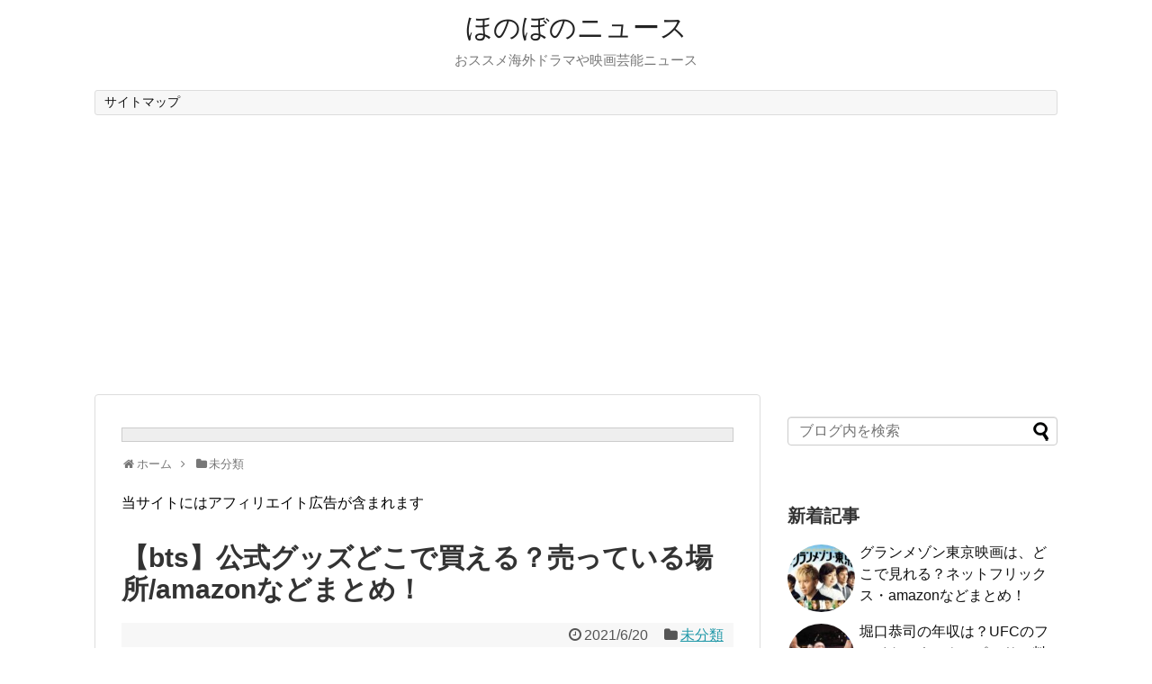

--- FILE ---
content_type: text/html; charset=UTF-8
request_url: https://usakun.com/bts-20110
body_size: 19441
content:
<!DOCTYPE html>
<html lang="ja">
<head>
<meta name="google-site-verification" content="ei05JvEcx7THP6lUJul9GhL_GxmSdQaq6n9DOaPcre8" />
<meta charset="UTF-8">
  <meta name="viewport" content="width=1280, maximum-scale=1, user-scalable=yes">
<link rel="alternate" type="application/rss+xml" title="ほのぼのニュース RSS Feed" href="https://usakun.com/feed" />
<link rel="pingback" href="https://usakun.com/xmlrpc.php" />
<meta name="description" content="大人気の韓国グループ「bts」の公式グッズについて	売っている場所	amazon	東京/新大久保	埼玉	大阪などまとめてみました。       (adsbygoogle = window.adsbygoogle || []).push(.." />
<meta name="keywords" content="bts,公式グッズ,どこで買える,売っている場所,amazon" />
<!-- OGP -->
<meta property="og:type" content="article">
<meta property="og:description" content="大人気の韓国グループ「bts」の公式グッズについて	売っている場所	amazon	東京/新大久保	埼玉	大阪などまとめてみました。       (adsbygoogle = window.adsbygoogle || []).push(..">
<meta property="og:title" content="【bts】公式グッズどこで買える？売っている場所/amazonなどまとめ！">
<meta property="og:url" content="https://usakun.com/bts-20110">
<meta property="og:image" content="https://usakun.com/wp-content/uploads/2021/06/BTS-1.jpg">
<meta property="og:site_name" content="ほのぼのニュース">
<meta property="og:locale" content="ja_JP">
<!-- /OGP -->
<!-- Twitter Card -->
<meta name="twitter:card" content="summary">
<meta name="twitter:description" content="大人気の韓国グループ「bts」の公式グッズについて	売っている場所	amazon	東京/新大久保	埼玉	大阪などまとめてみました。       (adsbygoogle = window.adsbygoogle || []).push(..">
<meta name="twitter:title" content="【bts】公式グッズどこで買える？売っている場所/amazonなどまとめ！">
<meta name="twitter:url" content="https://usakun.com/bts-20110">
<meta name="twitter:image" content="https://usakun.com/wp-content/uploads/2021/06/BTS-1.jpg">
<meta name="twitter:domain" content="usakun.com">
<!-- /Twitter Card -->

<title>【bts】公式グッズどこで買える？売っている場所/amazonなどまとめ！ | ほのぼのニュース</title>
<meta name='robots' content='max-image-preview:large' />

<!-- All in One SEO Pack 2.7.3 by Michael Torbert of Semper Fi Web Design[1750,1794] -->
<link rel="canonical" href="https://usakun.com/bts-20110" />
<!-- /all in one seo pack -->
<link rel='dns-prefetch' href='//s.w.org' />
<link rel="alternate" type="application/rss+xml" title="ほのぼのニュース &raquo; フィード" href="https://usakun.com/feed" />
<script type="text/javascript">
window._wpemojiSettings = {"baseUrl":"https:\/\/s.w.org\/images\/core\/emoji\/13.1.0\/72x72\/","ext":".png","svgUrl":"https:\/\/s.w.org\/images\/core\/emoji\/13.1.0\/svg\/","svgExt":".svg","source":{"concatemoji":"https:\/\/usakun.com\/wp-includes\/js\/wp-emoji-release.min.js?ver=5.9.12"}};
/*! This file is auto-generated */
!function(e,a,t){var n,r,o,i=a.createElement("canvas"),p=i.getContext&&i.getContext("2d");function s(e,t){var a=String.fromCharCode;p.clearRect(0,0,i.width,i.height),p.fillText(a.apply(this,e),0,0);e=i.toDataURL();return p.clearRect(0,0,i.width,i.height),p.fillText(a.apply(this,t),0,0),e===i.toDataURL()}function c(e){var t=a.createElement("script");t.src=e,t.defer=t.type="text/javascript",a.getElementsByTagName("head")[0].appendChild(t)}for(o=Array("flag","emoji"),t.supports={everything:!0,everythingExceptFlag:!0},r=0;r<o.length;r++)t.supports[o[r]]=function(e){if(!p||!p.fillText)return!1;switch(p.textBaseline="top",p.font="600 32px Arial",e){case"flag":return s([127987,65039,8205,9895,65039],[127987,65039,8203,9895,65039])?!1:!s([55356,56826,55356,56819],[55356,56826,8203,55356,56819])&&!s([55356,57332,56128,56423,56128,56418,56128,56421,56128,56430,56128,56423,56128,56447],[55356,57332,8203,56128,56423,8203,56128,56418,8203,56128,56421,8203,56128,56430,8203,56128,56423,8203,56128,56447]);case"emoji":return!s([10084,65039,8205,55357,56613],[10084,65039,8203,55357,56613])}return!1}(o[r]),t.supports.everything=t.supports.everything&&t.supports[o[r]],"flag"!==o[r]&&(t.supports.everythingExceptFlag=t.supports.everythingExceptFlag&&t.supports[o[r]]);t.supports.everythingExceptFlag=t.supports.everythingExceptFlag&&!t.supports.flag,t.DOMReady=!1,t.readyCallback=function(){t.DOMReady=!0},t.supports.everything||(n=function(){t.readyCallback()},a.addEventListener?(a.addEventListener("DOMContentLoaded",n,!1),e.addEventListener("load",n,!1)):(e.attachEvent("onload",n),a.attachEvent("onreadystatechange",function(){"complete"===a.readyState&&t.readyCallback()})),(n=t.source||{}).concatemoji?c(n.concatemoji):n.wpemoji&&n.twemoji&&(c(n.twemoji),c(n.wpemoji)))}(window,document,window._wpemojiSettings);
</script>
<style type="text/css">
img.wp-smiley,
img.emoji {
	display: inline !important;
	border: none !important;
	box-shadow: none !important;
	height: 1em !important;
	width: 1em !important;
	margin: 0 0.07em !important;
	vertical-align: -0.1em !important;
	background: none !important;
	padding: 0 !important;
}
</style>
	<link rel='stylesheet' id='simplicity-style-css'  href='https://usakun.com/wp-content/themes/simplicity2/style.css?ver=5.9.12&#038;fver=20200808104753' type='text/css' media='all' />
<link rel='stylesheet' id='responsive-style-css'  href='https://usakun.com/wp-content/themes/simplicity2/css/responsive-pc.css?ver=5.9.12&#038;fver=20200425073050' type='text/css' media='all' />
<link rel='stylesheet' id='font-awesome-style-css'  href='https://usakun.com/wp-content/themes/simplicity2/webfonts/css/font-awesome.min.css?ver=5.9.12&#038;fver=20200425073050' type='text/css' media='all' />
<link rel='stylesheet' id='icomoon-style-css'  href='https://usakun.com/wp-content/themes/simplicity2/webfonts/icomoon/style.css?ver=5.9.12&#038;fver=20200425073050' type='text/css' media='all' />
<link rel='stylesheet' id='extension-style-css'  href='https://usakun.com/wp-content/themes/simplicity2/css/extension.css?ver=5.9.12&#038;fver=20200425073050' type='text/css' media='all' />
<style id='extension-style-inline-css' type='text/css'>
 .entry-thumb img,.related-entry-thumb img,.widget_new_entries ul li img,.widget_new_popular ul li img,.widget_popular_ranking ul li img,#prev-next img,.widget_new_entries .new-entrys-large .new-entry img{border-radius:50%} #header .alignleft{text-align:center;max-width:none}#h-top #site-title a{margin-right:0}#site-description{margin-right:0}#header .alignright{display:none}@media screen and (max-width:639px){.article br{display:block}}
</style>
<link rel='stylesheet' id='print-style-css'  href='https://usakun.com/wp-content/themes/simplicity2/css/print.css?ver=5.9.12&#038;fver=20200425073050' type='text/css' media='print' />
<link rel='stylesheet' id='sns-twitter-type-style-css'  href='https://usakun.com/wp-content/themes/simplicity2/css/sns-twitter-type.css?ver=5.9.12&#038;fver=20200425073050' type='text/css' media='all' />
<link rel='stylesheet' id='wp-block-library-css'  href='https://usakun.com/wp-includes/css/dist/block-library/style.min.css?ver=5.9.12' type='text/css' media='all' />
<style id='global-styles-inline-css' type='text/css'>
body{--wp--preset--color--black: #000000;--wp--preset--color--cyan-bluish-gray: #abb8c3;--wp--preset--color--white: #ffffff;--wp--preset--color--pale-pink: #f78da7;--wp--preset--color--vivid-red: #cf2e2e;--wp--preset--color--luminous-vivid-orange: #ff6900;--wp--preset--color--luminous-vivid-amber: #fcb900;--wp--preset--color--light-green-cyan: #7bdcb5;--wp--preset--color--vivid-green-cyan: #00d084;--wp--preset--color--pale-cyan-blue: #8ed1fc;--wp--preset--color--vivid-cyan-blue: #0693e3;--wp--preset--color--vivid-purple: #9b51e0;--wp--preset--gradient--vivid-cyan-blue-to-vivid-purple: linear-gradient(135deg,rgba(6,147,227,1) 0%,rgb(155,81,224) 100%);--wp--preset--gradient--light-green-cyan-to-vivid-green-cyan: linear-gradient(135deg,rgb(122,220,180) 0%,rgb(0,208,130) 100%);--wp--preset--gradient--luminous-vivid-amber-to-luminous-vivid-orange: linear-gradient(135deg,rgba(252,185,0,1) 0%,rgba(255,105,0,1) 100%);--wp--preset--gradient--luminous-vivid-orange-to-vivid-red: linear-gradient(135deg,rgba(255,105,0,1) 0%,rgb(207,46,46) 100%);--wp--preset--gradient--very-light-gray-to-cyan-bluish-gray: linear-gradient(135deg,rgb(238,238,238) 0%,rgb(169,184,195) 100%);--wp--preset--gradient--cool-to-warm-spectrum: linear-gradient(135deg,rgb(74,234,220) 0%,rgb(151,120,209) 20%,rgb(207,42,186) 40%,rgb(238,44,130) 60%,rgb(251,105,98) 80%,rgb(254,248,76) 100%);--wp--preset--gradient--blush-light-purple: linear-gradient(135deg,rgb(255,206,236) 0%,rgb(152,150,240) 100%);--wp--preset--gradient--blush-bordeaux: linear-gradient(135deg,rgb(254,205,165) 0%,rgb(254,45,45) 50%,rgb(107,0,62) 100%);--wp--preset--gradient--luminous-dusk: linear-gradient(135deg,rgb(255,203,112) 0%,rgb(199,81,192) 50%,rgb(65,88,208) 100%);--wp--preset--gradient--pale-ocean: linear-gradient(135deg,rgb(255,245,203) 0%,rgb(182,227,212) 50%,rgb(51,167,181) 100%);--wp--preset--gradient--electric-grass: linear-gradient(135deg,rgb(202,248,128) 0%,rgb(113,206,126) 100%);--wp--preset--gradient--midnight: linear-gradient(135deg,rgb(2,3,129) 0%,rgb(40,116,252) 100%);--wp--preset--duotone--dark-grayscale: url('#wp-duotone-dark-grayscale');--wp--preset--duotone--grayscale: url('#wp-duotone-grayscale');--wp--preset--duotone--purple-yellow: url('#wp-duotone-purple-yellow');--wp--preset--duotone--blue-red: url('#wp-duotone-blue-red');--wp--preset--duotone--midnight: url('#wp-duotone-midnight');--wp--preset--duotone--magenta-yellow: url('#wp-duotone-magenta-yellow');--wp--preset--duotone--purple-green: url('#wp-duotone-purple-green');--wp--preset--duotone--blue-orange: url('#wp-duotone-blue-orange');--wp--preset--font-size--small: 13px;--wp--preset--font-size--medium: 20px;--wp--preset--font-size--large: 36px;--wp--preset--font-size--x-large: 42px;}.has-black-color{color: var(--wp--preset--color--black) !important;}.has-cyan-bluish-gray-color{color: var(--wp--preset--color--cyan-bluish-gray) !important;}.has-white-color{color: var(--wp--preset--color--white) !important;}.has-pale-pink-color{color: var(--wp--preset--color--pale-pink) !important;}.has-vivid-red-color{color: var(--wp--preset--color--vivid-red) !important;}.has-luminous-vivid-orange-color{color: var(--wp--preset--color--luminous-vivid-orange) !important;}.has-luminous-vivid-amber-color{color: var(--wp--preset--color--luminous-vivid-amber) !important;}.has-light-green-cyan-color{color: var(--wp--preset--color--light-green-cyan) !important;}.has-vivid-green-cyan-color{color: var(--wp--preset--color--vivid-green-cyan) !important;}.has-pale-cyan-blue-color{color: var(--wp--preset--color--pale-cyan-blue) !important;}.has-vivid-cyan-blue-color{color: var(--wp--preset--color--vivid-cyan-blue) !important;}.has-vivid-purple-color{color: var(--wp--preset--color--vivid-purple) !important;}.has-black-background-color{background-color: var(--wp--preset--color--black) !important;}.has-cyan-bluish-gray-background-color{background-color: var(--wp--preset--color--cyan-bluish-gray) !important;}.has-white-background-color{background-color: var(--wp--preset--color--white) !important;}.has-pale-pink-background-color{background-color: var(--wp--preset--color--pale-pink) !important;}.has-vivid-red-background-color{background-color: var(--wp--preset--color--vivid-red) !important;}.has-luminous-vivid-orange-background-color{background-color: var(--wp--preset--color--luminous-vivid-orange) !important;}.has-luminous-vivid-amber-background-color{background-color: var(--wp--preset--color--luminous-vivid-amber) !important;}.has-light-green-cyan-background-color{background-color: var(--wp--preset--color--light-green-cyan) !important;}.has-vivid-green-cyan-background-color{background-color: var(--wp--preset--color--vivid-green-cyan) !important;}.has-pale-cyan-blue-background-color{background-color: var(--wp--preset--color--pale-cyan-blue) !important;}.has-vivid-cyan-blue-background-color{background-color: var(--wp--preset--color--vivid-cyan-blue) !important;}.has-vivid-purple-background-color{background-color: var(--wp--preset--color--vivid-purple) !important;}.has-black-border-color{border-color: var(--wp--preset--color--black) !important;}.has-cyan-bluish-gray-border-color{border-color: var(--wp--preset--color--cyan-bluish-gray) !important;}.has-white-border-color{border-color: var(--wp--preset--color--white) !important;}.has-pale-pink-border-color{border-color: var(--wp--preset--color--pale-pink) !important;}.has-vivid-red-border-color{border-color: var(--wp--preset--color--vivid-red) !important;}.has-luminous-vivid-orange-border-color{border-color: var(--wp--preset--color--luminous-vivid-orange) !important;}.has-luminous-vivid-amber-border-color{border-color: var(--wp--preset--color--luminous-vivid-amber) !important;}.has-light-green-cyan-border-color{border-color: var(--wp--preset--color--light-green-cyan) !important;}.has-vivid-green-cyan-border-color{border-color: var(--wp--preset--color--vivid-green-cyan) !important;}.has-pale-cyan-blue-border-color{border-color: var(--wp--preset--color--pale-cyan-blue) !important;}.has-vivid-cyan-blue-border-color{border-color: var(--wp--preset--color--vivid-cyan-blue) !important;}.has-vivid-purple-border-color{border-color: var(--wp--preset--color--vivid-purple) !important;}.has-vivid-cyan-blue-to-vivid-purple-gradient-background{background: var(--wp--preset--gradient--vivid-cyan-blue-to-vivid-purple) !important;}.has-light-green-cyan-to-vivid-green-cyan-gradient-background{background: var(--wp--preset--gradient--light-green-cyan-to-vivid-green-cyan) !important;}.has-luminous-vivid-amber-to-luminous-vivid-orange-gradient-background{background: var(--wp--preset--gradient--luminous-vivid-amber-to-luminous-vivid-orange) !important;}.has-luminous-vivid-orange-to-vivid-red-gradient-background{background: var(--wp--preset--gradient--luminous-vivid-orange-to-vivid-red) !important;}.has-very-light-gray-to-cyan-bluish-gray-gradient-background{background: var(--wp--preset--gradient--very-light-gray-to-cyan-bluish-gray) !important;}.has-cool-to-warm-spectrum-gradient-background{background: var(--wp--preset--gradient--cool-to-warm-spectrum) !important;}.has-blush-light-purple-gradient-background{background: var(--wp--preset--gradient--blush-light-purple) !important;}.has-blush-bordeaux-gradient-background{background: var(--wp--preset--gradient--blush-bordeaux) !important;}.has-luminous-dusk-gradient-background{background: var(--wp--preset--gradient--luminous-dusk) !important;}.has-pale-ocean-gradient-background{background: var(--wp--preset--gradient--pale-ocean) !important;}.has-electric-grass-gradient-background{background: var(--wp--preset--gradient--electric-grass) !important;}.has-midnight-gradient-background{background: var(--wp--preset--gradient--midnight) !important;}.has-small-font-size{font-size: var(--wp--preset--font-size--small) !important;}.has-medium-font-size{font-size: var(--wp--preset--font-size--medium) !important;}.has-large-font-size{font-size: var(--wp--preset--font-size--large) !important;}.has-x-large-font-size{font-size: var(--wp--preset--font-size--x-large) !important;}
</style>
<link rel='stylesheet' id='pz-linkcard-css'  href='//usakun.com/wp-content/uploads/pz-linkcard/style.css?ver=2.4.7.35' type='text/css' media='all' />
<link rel='stylesheet' id='toc-screen-css'  href='https://usakun.com/wp-content/plugins/table-of-contents-plus/screen.min.css?ver=2309&#038;fver=20230920103556' type='text/css' media='all' />
<link rel='stylesheet' id='word_balloon_user_style-css'  href='https://usakun.com/wp-content/plugins/word-balloon/css/word_balloon_user.min.css?ver=4.23.1&#038;fver=20260107034421' type='text/css' media='all' />
<link rel='stylesheet' id='word_balloon_skin_talk-css'  href='https://usakun.com/wp-content/plugins/word-balloon/css/skin/word_balloon_talk.min.css?ver=4.23.1&#038;fver=20260107034421' type='text/css' media='all' />
<link rel='stylesheet' id='word_balloon_inview_style-css'  href='https://usakun.com/wp-content/plugins/word-balloon/css/word_balloon_inview.min.css?ver=4.23.1&#038;fver=20260107034421' type='text/css' media='all' />
<link rel='stylesheet' id='wordpress-popular-posts-css-css'  href='https://usakun.com/wp-content/plugins/wordpress-popular-posts/public/css/wpp.css?ver=4.0.12&#038;fver=20171107020134' type='text/css' media='all' />
<script type='text/javascript' src='https://usakun.com/wp-includes/js/jquery/jquery.min.js?ver=3.6.0' id='jquery-core-js'></script>
<script type='text/javascript' src='https://usakun.com/wp-includes/js/jquery/jquery-migrate.min.js?ver=3.3.2' id='jquery-migrate-js'></script>
<script type='text/javascript' id='wpp-js-js-extra'>
/* <![CDATA[ */
var wpp_params = {"sampling_active":"","sampling_rate":"100","ajax_url":"https:\/\/usakun.com\/wp-admin\/admin-ajax.php","action":"update_views_ajax","ID":"20110","token":"1c9adf7623"};
/* ]]> */
</script>
<script type='text/javascript' src='https://usakun.com/wp-content/plugins/wordpress-popular-posts/public/js/wpp.js?ver=4.0.12&#038;fver=20171107020134' id='wpp-js-js'></script>
<script type='text/javascript' id='aurora-heatmap-reporter-js-extra'>
/* <![CDATA[ */
var aurora_heatmap_reporter = {"ajax_url":"https:\/\/usakun.com\/wp-admin\/admin-ajax.php","action":"aurora_heatmap","access":"pc","interval":"10","stacks":"10","reports":"click_pc,click_mobile","debug":"0"};
/* ]]> */
</script>
<script type='text/javascript' src='https://usakun.com/wp-content/plugins/aurora-heatmap/js/reporter.js?ver=1.3.3&#038;fver=20200120113436' id='aurora-heatmap-reporter-js'></script>
<link rel='shortlink' href='https://usakun.com/?p=20110' />
<link rel="alternate" type="application/json+oembed" href="https://usakun.com/wp-json/oembed/1.0/embed?url=https%3A%2F%2Fusakun.com%2Fbts-20110" />
<link rel="alternate" type="text/xml+oembed" href="https://usakun.com/wp-json/oembed/1.0/embed?url=https%3A%2F%2Fusakun.com%2Fbts-20110&#038;format=xml" />
		<style type="text/css" id="wp-custom-css">
			/*
button.style-test {
    font-size: 1.7em;
    border-style: none;
    font-weight: bold;
    padding: 15px 35px;
    background-color: #7fa62a;
    color: #fff;
}
 
button.style-test:hover {
    background-color: #2a7fa6;
    color: #fff;
}
*/

.marker-yellow {
background: linear-gradient(transparent 60%, #FFFF99 50%);
}
		</style>
		</head>
  <body class="post-template-default single single-post postid-20110 single-format-standard categoryid-1" itemscope itemtype="https://schema.org/WebPage">
    <div id="container">

      <!-- header -->
      <header itemscope itemtype="https://schema.org/WPHeader">
        <div id="header" class="clearfix">
          <div id="header-in">

                        <div id="h-top">
              <!-- モバイルメニュー表示用のボタン -->
<div id="mobile-menu">
  <a id="mobile-menu-toggle" href="#"><span class="fa fa-bars fa-2x"></span></a>
</div>

              <div class="alignleft top-title-catchphrase">
                <!-- サイトのタイトル -->
<p id="site-title" itemscope itemtype="https://schema.org/Organization">
  <a href="https://usakun.com/">ほのぼのニュース</a></p>
<!-- サイトの概要 -->
<p id="site-description">
  おススメ海外ドラマや映画芸能ニュース</p>
              </div>

              <div class="alignright top-sns-follows">
                                <!-- SNSページ -->
<div class="sns-pages">
<p class="sns-follow-msg">フォローする</p>
<ul class="snsp">
<li class="feedly-page"><a href="//feedly.com/i/discover/sources/search/feed/https%3A%2F%2Fusakun.com" target="blank" title="feedlyで更新情報を購読" rel="nofollow"><span class="icon-feedly-logo"></span></a></li><li class="rss-page"><a href="https://usakun.com/feed" target="_blank" title="RSSで更新情報をフォロー" rel="nofollow"><span class="icon-rss-logo"></span></a></li>  </ul>
</div>
                              </div>

            </div><!-- /#h-top -->
          </div><!-- /#header-in -->
        </div><!-- /#header -->
      </header>

      <!-- Navigation -->
<nav itemscope itemtype="https://schema.org/SiteNavigationElement">
  <div id="navi">
      	<div id="navi-in">
      <div class="menu-%e3%83%a1%e3%83%8b%e3%83%a5%e3%83%bc-container"><ul id="menu-%e3%83%a1%e3%83%8b%e3%83%a5%e3%83%bc" class="menu"><li id="menu-item-1666" class="menu-item menu-item-type-post_type menu-item-object-page menu-item-1666"><a href="https://usakun.com/sitemap">サイトマップ</a></li>
</ul></div>    </div><!-- /#navi-in -->
  </div><!-- /#navi -->
</nav>
<!-- /Navigation -->
      <!-- 本体部分 -->
      <div id="body">
        <div id="body-in" class="cf">

          
          <!-- main -->
          <main itemscope itemprop="mainContentOfPage">
            <div id="main" itemscope itemtype="https://schema.org/Blog">
      <div id="block-4" class="widget-over-breadcrumbs widget_block">
<pre class="wp-block-code"><code></code></pre>
</div>  
  <div id="breadcrumb" class="breadcrumb breadcrumb-categor" itemscope itemtype="https://schema.org/BreadcrumbList"><div class="breadcrumb-home" itemscope itemtype="https://schema.org/ListItem" itemprop="itemListElement"><span class="fa fa-home fa-fw" aria-hidden="true"></span><a href="https://usakun.com" itemprop="item"><span itemprop="name">ホーム</span></a><meta itemprop="position" content="1" /><span class="sp"><span class="fa fa-angle-right" aria-hidden="true"></span></span></div><div class="breadcrumb-item" itemscope itemtype="https://schema.org/ListItem" itemprop="itemListElement"><span class="fa fa-folder fa-fw" aria-hidden="true"></span><a href="https://usakun.com/category/%e6%9c%aa%e5%88%86%e9%a1%9e" itemprop="item"><span itemprop="name">未分類</span></a><meta itemprop="position" content="2" /></div></div><!-- /#breadcrumb -->  <div id="post-20110" class="post-20110 post type-post status-publish format-standard has-post-thumbnail hentry category-1">
  <article class="article">
  
      <div id="pc_text-2" class="widget-over-articletitle widget_pc_text">      <div class="text-pc">
        <p>当サイトにはアフィリエイト広告が含まれます</p>      </div>
      </div>      
  <header>
    <h1 class="entry-title">【bts】公式グッズどこで買える？売っている場所/amazonなどまとめ！</h1>


    
    <p class="post-meta">
            <span class="post-date"><span class="fa fa-clock-o fa-fw"></span><time class="entry-date date published updated" datetime="2021-06-20T10:39:07+09:00">2021/6/20</time></span>
    
      <span class="category"><span class="fa fa-folder fa-fw"></span><a href="https://usakun.com/category/%e6%9c%aa%e5%88%86%e9%a1%9e" rel="category tag">未分類</a></span>

      
      
      
      
      
    </p>

    
    
    
      </header>

  
  <div id="the-content" class="entry-content">
  <!-- adman_adcode_beginning --><script type="text/javascript">rakuten_design="slide";rakuten_affiliateId="0b054c5d.b6d78ce8.0b054c5e.86844c8e";rakuten_items="ctsmatch";rakuten_genreId="0";rakuten_size="300x160";rakuten_target="_blank";rakuten_theme="gray";rakuten_border="on";rakuten_auto_mode="on";rakuten_genre_title="off";rakuten_recommend="on";rakuten_ts="1619747050202";</script><script type="text/javascript" src="https://xml.affiliate.rakuten.co.jp/widget/js/rakuten_widget.js"></script><!-- /adman_adcode_beginning --><p>大人気の韓国グループ「bts」の公式グッズについて</p>
<p>&ensp;</p>
<div style="background: #ffffff; padding: 15px; border: 4px solid #afeeee; border-radius: 10px; word-break: break-all;">
<ul>
<li><strong>売っている場所</strong></li>
<li><strong>amazon</strong></li>
<li><strong>東京/新大久保</strong></li>
<li><strong>埼玉</strong></li>
<li><strong>大阪</strong></li>
</ul>
</div>
<p>&ensp;</p>
<p>などまとめてみました。</p>
<p>&ensp;</p>
<p><script async src="https://pagead2.googlesyndication.com/pagead/js/adsbygoogle.js"></script> <ins class="adsbygoogle" style="display: block; text-align: center;" data-ad-layout="in-article" data-ad-format="fluid" data-ad-client="ca-pub-2688735471509956" data-ad-slot="8365601339"></ins> <script>
     (adsbygoogle = window.adsbygoogle || []).push({});
</script></p>
<h2>【bts】公式グッズの種類のまとめ！</h2>
<div> </div>
<div> </div>
<div>BTSは、<strong><span class="marker-under">アジア人初のグラミー賞ノミネート</span></strong>、<strong><span class="marker-under">Billboard Hot 100の首位獲得</span></strong>など、まさに飛ぶ鳥を落とす勢いの韓国ヒップホップアイドルグループです。</div>
<div> </div>
<div> </div>
<div>日本や韓国のティーンだけではなく、<strong><span class="marker-under">BTS（防弾少年団）</span></strong>は世界的に大人気なんです。</div>
<div> </div>
<div> </div>
<div>「ずっとBTSの大ファンでもっとグッズが欲しい！」</div>
<div>「BTSを最近好きになって、BTSグッズを買いたい！」</div>
<div> </div>
<div> </div>
<div>と考えているファンの皆さん。せっかくなら<strong><span class="marker-under">公式グッズ</span></strong>を買って大切にしたいですよね。</div>
<div> </div>
<div> </div>
<div> </div>
<div><div class="w_b_box w_b_w100 w_b_flex w_b_div"><div class="w_b_wrap w_b_wrap_talk w_b_L w_b_flex w_b_div" style=""><div class="w_b_ava_box w_b_relative w_b_ava_L w_b_col w_b_f_n w_b_div"><div class="w_b_icon_wrap w_b_relative w_b_div"><div class="w_b_ava_wrap w_b_direction_L w_b_mp0 w_b_div"><div class="w_b_ava_effect w_b_relative w_b_oh w_b_radius w_b_size_M w_b_div" style="">
<img src="https://usakun.com/wp-content/uploads/2019/07/halloween_chara7_obake.png" width="96" height="96" alt="ゆうれい" class="w_b_ava_img w_b_w100 w_b_h100  w_b_mp0 w_b_img" style="" />
</div></div></div><div class="w_b_name w_b_w100 w_b_lh w_b_name_C w_b_ta_C w_b_mp0 w_b_div">ゆうれい</div></div><div class="w_b_bal_box w_b_bal_L w_b_relative w_b_direction_L w_b_w100 w_b_div"><div class="w_b_space w_b_mp0 w_b_div"><svg version="1.1" xmlns="http://www.w3.org/2000/svg" xmlns:xlink="http://www.w3.org/1999/xlink" x="0px" y="0px" width="1" height="38" viewBox="0 0 1 1" fill="transparent" stroke="transparent" stroke-miterlimit="10" class="w_b_db w_b_mp0"><polygon fill="transparent" stroke="transparent" points="0,1 0,1 0,1 0,1 "/></svg></div><div class="w_b_bal_outer w_b_flex w_b_mp0 w_b_relative w_b_div" style=""><div class="w_b_bal_wrap w_b_bal_wrap_L w_b_div"><div class="w_b_bal w_b_relative w_b_talk w_b_talk_L w_b_shadow_L w_b_ta_L w_b_div"><div class="w_b_quote w_b_div">どんな公式グッズがあるの？</div></div></div></div></div></div></div></div>
<div> </div>
<div> </div>
<div>BTSの公式グッズにはいくつかの種類があります。</div>
<div> </div>
<div> </div>
<div> </div>
<div><span style="font-size: 20px;"><strong>①BT21</strong></span></div>
<div> </div>
<div> </div>
<div><img class="wp-image-20117 size-large aligncenter" src="https://usakun.com/wp-content/uploads/2021/06/スクリーンショット-2021-06-19-11.23.30-500x260.png" alt="" width="500" height="260" srcset="https://usakun.com/wp-content/uploads/2021/06/スクリーンショット-2021-06-19-11.23.30-500x260.png 500w, https://usakun.com/wp-content/uploads/2021/06/スクリーンショット-2021-06-19-11.23.30-300x156.png 300w, https://usakun.com/wp-content/uploads/2021/06/スクリーンショット-2021-06-19-11.23.30-768x399.png 768w, https://usakun.com/wp-content/uploads/2021/06/スクリーンショット-2021-06-19-11.23.30-320x166.png 320w" sizes="(max-width: 500px) 100vw, 500px" /> <span style="font-size: 10px; color: #999999;">出典：https://www.rakuten.ne.jp/gold/kiki-style/</span></div>
<div> </div>
<div> </div>
<div>メンバー７人がデザインしたキャラクター、BT21です。たとえば、メンバーのSUGAはSHOOKYをデザインしました。</div>
<div> </div>
<div>どこかで見覚えありますよね？実は皆さんが普段使っている<strong><span class="marker-under">LINEスタンプのキャラクター</span></strong>です！</div>
<div> </div>
<div>実はBTSのメンバーがデザインしていたんですね。可愛らしくて使っている人も多いのではないでしょうか。</div>
<div> </div>
<div>このBT21シリーズは大人気で、グッズの中には持ち運び用カイロやキーリングなどもあります。</div>
<div> </div>
<div> </div>
<div><img loading="lazy" class="wp-image-20118 size-large aligncenter" src="https://usakun.com/wp-content/uploads/2021/06/スクリーンショット-2021-06-19-11.19.52-494x500.png" alt="" width="494" height="500" srcset="https://usakun.com/wp-content/uploads/2021/06/スクリーンショット-2021-06-19-11.19.52-494x500.png 494w, https://usakun.com/wp-content/uploads/2021/06/スクリーンショット-2021-06-19-11.19.52-296x300.png 296w, https://usakun.com/wp-content/uploads/2021/06/スクリーンショット-2021-06-19-11.19.52-768x778.png 768w, https://usakun.com/wp-content/uploads/2021/06/スクリーンショット-2021-06-19-11.19.52-100x100.png 100w, https://usakun.com/wp-content/uploads/2021/06/スクリーンショット-2021-06-19-11.19.52-320x324.png 320w, https://usakun.com/wp-content/uploads/2021/06/スクリーンショット-2021-06-19-11.19.52.png 1088w" sizes="(max-width: 494px) 100vw, 494px" /> <span style="font-size: 10px; color: #999999;">出典：https://item.rakuten.co.jp/m-coco-r/g-bt21-27/?scid=af_pc_etc&amp;sc2id=af_117_0_10002106</span></div>
<div> </div>
<div> </div>
<div><img loading="lazy" class="wp-image-20119 size-large aligncenter" src="https://usakun.com/wp-content/uploads/2021/06/スクリーンショット-2021-06-19-11.20.54-500x496.png" alt="" width="500" height="496" srcset="https://usakun.com/wp-content/uploads/2021/06/スクリーンショット-2021-06-19-11.20.54-500x496.png 500w, https://usakun.com/wp-content/uploads/2021/06/スクリーンショット-2021-06-19-11.20.54-150x150.png 150w, https://usakun.com/wp-content/uploads/2021/06/スクリーンショット-2021-06-19-11.20.54-300x298.png 300w, https://usakun.com/wp-content/uploads/2021/06/スクリーンショット-2021-06-19-11.20.54-768x762.png 768w, https://usakun.com/wp-content/uploads/2021/06/スクリーンショット-2021-06-19-11.20.54-100x100.png 100w, https://usakun.com/wp-content/uploads/2021/06/スクリーンショット-2021-06-19-11.20.54-320x317.png 320w, https://usakun.com/wp-content/uploads/2021/06/スクリーンショット-2021-06-19-11.20.54.png 988w" sizes="(max-width: 500px) 100vw, 500px" /> <span style="font-size: 10px; color: #999999;">出典：https://item.rakuten.co.jp/senyu/20-0312-a/</span></div>
<div> </div>
<div> </div>
<div> </div>
<div><span style="font-size: 20px;"><strong>②TinyTAN</strong></span></div>
<div> </div>
<div>BTSメンバーそれぞれが元になっているキャラクター、TinyTAN（タイニータン）。</div>
<div> </div>
<div>ミニペンやキーリングなど、持ち運びできる可愛らしいグッズがたくさんありますね。</div>
<div> </div>
<div> </div>
<div><img loading="lazy" class="wp-image-20120 size-large aligncenter" src="https://usakun.com/wp-content/uploads/2021/06/TINYTAN-500x500.jpg" alt="" width="500" height="500" srcset="https://usakun.com/wp-content/uploads/2021/06/TINYTAN-500x500.jpg 500w, https://usakun.com/wp-content/uploads/2021/06/TINYTAN-150x150.jpg 150w, https://usakun.com/wp-content/uploads/2021/06/TINYTAN-300x300.jpg 300w, https://usakun.com/wp-content/uploads/2021/06/TINYTAN-768x768.jpg 768w, https://usakun.com/wp-content/uploads/2021/06/TINYTAN-100x100.jpg 100w, https://usakun.com/wp-content/uploads/2021/06/TINYTAN-320x320.jpg 320w, https://usakun.com/wp-content/uploads/2021/06/TINYTAN.jpg 1200w" sizes="(max-width: 500px) 100vw, 500px" /> <span style="font-size: 10px; color: #999999;">出典：https://bts-officialshop.jp/collections/tiny-tan-fancy8%E6%9C%88%E8%B2%A9%E5%A3%B2%E5%88%86</span></div>
<div> </div>
<div> </div>
<div><img loading="lazy" class="wp-image-20121 size-large aligncenter" src="https://usakun.com/wp-content/uploads/2021/06/TINYTAN2-500x500.jpg" alt="" width="500" height="500" srcset="https://usakun.com/wp-content/uploads/2021/06/TINYTAN2-500x500.jpg 500w, https://usakun.com/wp-content/uploads/2021/06/TINYTAN2-150x150.jpg 150w, https://usakun.com/wp-content/uploads/2021/06/TINYTAN2-300x300.jpg 300w, https://usakun.com/wp-content/uploads/2021/06/TINYTAN2-768x768.jpg 768w, https://usakun.com/wp-content/uploads/2021/06/TINYTAN2-100x100.jpg 100w, https://usakun.com/wp-content/uploads/2021/06/TINYTAN2-320x320.jpg 320w, https://usakun.com/wp-content/uploads/2021/06/TINYTAN2.jpg 1200w" sizes="(max-width: 500px) 100vw, 500px" /> <span style="font-size: 12px;">出典：https://bts-officialshop.jp/collections/tiny-tan-fancy8%E6%9C%88%E8%B2%A9%E5%A3%B2%E5%88%86</span></div>
<div> </div>
<div> </div>
<div> </div>
<div><span style="font-size: 20px;"><strong>③コラボ商品</strong></span></div>
<div> </div>
<div>BTSと有名ブランドやメーカーがコラボするグッズもあります。</div>
<div> </div>
<div>期間限定グッズが多く、現在は<strong><span class="marker-under">マクドナルドとコラボ</span></strong>しています。</div>
<p>&ensp;</p>
<div><img loading="lazy" class="wp-image-20122 size-large aligncenter" src="https://usakun.com/wp-content/uploads/2021/06/BTSコラボ-500x500.jpg" alt="" width="500" height="500" srcset="https://usakun.com/wp-content/uploads/2021/06/BTSコラボ-500x500.jpg 500w, https://usakun.com/wp-content/uploads/2021/06/BTSコラボ-150x150.jpg 150w, https://usakun.com/wp-content/uploads/2021/06/BTSコラボ-300x300.jpg 300w, https://usakun.com/wp-content/uploads/2021/06/BTSコラボ-768x768.jpg 768w, https://usakun.com/wp-content/uploads/2021/06/BTSコラボ-100x100.jpg 100w, https://usakun.com/wp-content/uploads/2021/06/BTSコラボ-320x320.jpg 320w, https://usakun.com/wp-content/uploads/2021/06/BTSコラボ.jpg 1200w" sizes="(max-width: 500px) 100vw, 500px" /> <span style="font-size: 10px; color: #999999;">出典：https://bts-officialshop.jp/collections/bts-x-mcdonalds-collaboration-merchandise</span></div>
<div> </div>
<p><strong>●BTSのTシャツの購入は、コチラ↓↓</strong></p>
<p><iframe style="width: 120px; height: 240px;" src="https://rcm-fe.amazon-adsystem.com/e/cm?ref=qf_sp_asin_til&amp;t=honobono0b3-22&amp;m=amazon&amp;o=9&amp;p=8&amp;l=as1&amp;IS1=1&amp;detail=1&amp;asins=B08R18BW4X&amp;linkId=6503da2783f3059accef9c55edb5f059&amp;bc1=ffffff&amp;lt1=_top&amp;fc1=333333&amp;lc1=0066c0&amp;bg1=ffffff&amp;f=ifr" frameborder="0" marginwidth="0" marginheight="0" scrolling="no"><br />
    </iframe></p>
<p>&ensp;</p>
<p><script async src="https://pagead2.googlesyndication.com/pagead/js/adsbygoogle.js"></script> <ins class="adsbygoogle" style="display: block; text-align: center;" data-ad-layout="in-article" data-ad-format="fluid" data-ad-client="ca-pub-2688735471509956" data-ad-slot="8365601339"></ins> <script>
     (adsbygoogle = window.adsbygoogle || []).push({});
</script></p>
<h2>【bts】公式グッズの売っている場所、<wbr />東京はどこ？</h2>
<div><img loading="lazy" class="wp-image-20115 size-large aligncenter" src="https://usakun.com/wp-content/uploads/2021/06/韓流百貨店-500x500.jpg" alt="" width="500" height="500" srcset="https://usakun.com/wp-content/uploads/2021/06/韓流百貨店-500x500.jpg 500w, https://usakun.com/wp-content/uploads/2021/06/韓流百貨店-150x150.jpg 150w, https://usakun.com/wp-content/uploads/2021/06/韓流百貨店-300x300.jpg 300w, https://usakun.com/wp-content/uploads/2021/06/韓流百貨店-100x100.jpg 100w, https://usakun.com/wp-content/uploads/2021/06/韓流百貨店-320x320.jpg 320w, https://usakun.com/wp-content/uploads/2021/06/韓流百貨店.jpg 512w" sizes="(max-width: 500px) 100vw, 500px" /> <span style="font-size: 10px;">出典：http://handepa.jp/</span></div>
<div> </div>
<div> </div>
<div>公式グッズは、BTSの<a href="https://bts-officialshop.jp/">公式サイト</a>から購入することも可能ですが、</div>
<div> </div>
<div> </div>
<div> </div>
<div><strong>「実際に手に取って見てから買いたい！」</strong></div>
<div><strong>「オンラインショップは少し不安だから、直接店頭で買いたい」</strong></div>
<div> </div>
<div> </div>
<div> </div>
<div>という人も多いと思います。</div>
<div> </div>
<div>人気アイドルグループの非公式グッズがたくさん出回り、トラブルに発展するケースも少なくありません。</div>
<div> </div>
<div>そこで、公式グッズが買えるショップを紹介していきます。</div>
<div> </div>
<div>まずは<strong><span class="marker-under">東京のコリアタウン・新大久保</span></strong>です。</div>
<div> </div>
<div> </div>
<div><span style="font-size: 18px;"><strong>①韓流百貨店</strong></span></div>
<div> </div>
<div> </div>
<div><img loading="lazy" class="wp-image-20115 size-large aligncenter" src="https://usakun.com/wp-content/uploads/2021/06/韓流百貨店-500x500.jpg" alt="" width="500" height="500" srcset="https://usakun.com/wp-content/uploads/2021/06/韓流百貨店-500x500.jpg 500w, https://usakun.com/wp-content/uploads/2021/06/韓流百貨店-150x150.jpg 150w, https://usakun.com/wp-content/uploads/2021/06/韓流百貨店-300x300.jpg 300w, https://usakun.com/wp-content/uploads/2021/06/韓流百貨店-100x100.jpg 100w, https://usakun.com/wp-content/uploads/2021/06/韓流百貨店-320x320.jpg 320w, https://usakun.com/wp-content/uploads/2021/06/韓流百貨店.jpg 512w" sizes="(max-width: 500px) 100vw, 500px" /> <span style="font-size: 10px;">出典：http://handepa.jp/</span></div>
<div> </div>
<div> </div>
<div>2009年にオープンしたショップで、「百貨店のように韓国グッズがなんでも揃う韓流ショップ」です。</div>
<div> </div>
<div>JR山手線・新大久保駅から徒歩３分ほどとアクセスもよく、たくさんのグッズや韓国コスメなどを多数取り揃えています。</div>
<div> </div>
<div> </div>
<div>〒169-0073</div>
<div>東京都新宿区百人町１丁目７−１５</div>
<div> </div>
<p><iframe loading="lazy" style="border: 0;" src="https://www.google.com/maps/embed?pb=!1m18!1m12!1m3!1d3240.014126592188!2d139.69873611525935!3d35.70126998018964!2m3!1f0!2f0!3f0!3m2!1i1024!2i768!4f13.1!3m3!1m2!1s0x60188d2f5311b7cd%3A0x649abb2d54ac6b80!2z6Z-T5rWB55m-6LKo5bqX!5e0!3m2!1sja!2sjp!4v1624074382884!5m2!1sja!2sjp" width="600" height="450" allowfullscreen="allowfullscreen"></iframe></p>
<div> </div>
<div> </div>
<div><strong><span style="font-size: 18px;">②eKOREA TOWN（ららぽーと・TOKYO-BAY店）</span></strong></div>
<div> </div>
<div> </div>
<div><img loading="lazy" class="wp-image-20127 size-large aligncenter" src="https://usakun.com/wp-content/uploads/2021/06/TOKYOBAY-354x500.png" alt="" width="354" height="500" srcset="https://usakun.com/wp-content/uploads/2021/06/TOKYOBAY-354x500.png 354w, https://usakun.com/wp-content/uploads/2021/06/TOKYOBAY-212x300.png 212w, https://usakun.com/wp-content/uploads/2021/06/TOKYOBAY-320x452.png 320w, https://usakun.com/wp-content/uploads/2021/06/TOKYOBAY.png 644w" sizes="(max-width: 354px) 100vw, 354px" /> <span style="font-size: 10px; color: #999999;">出典：https://mitsui-shopping-park.com/lalaport/tokyo-bay/shopguide/1811289.html</span></div>
<div> </div>
<div> </div>
<div><strong><span class="marker-under">100％公式グッズ販売</span></strong>を表明している韓流ショップ、eKOREA TOWNです。</div>
<div> </div>
<div>ららぽーと・TOKYO-BAYは船橋にありますが、都心からアクセスも良いですよ。</div>
<div> </div>
<div> </div>
<div>〒273-8530<br />
千葉県船橋市浜町２-１-１</div>
<div> </div>
<p><iframe loading="lazy" style="border: 0;" src="https://www.google.com/maps/embed?pb=!1m14!1m8!1m3!1d12962.557288498074!2d139.989963!3d35.685882!3m2!1i1024!2i768!4f13.1!3m3!1m2!1s0x60187fda5f7485e7%3A0xd77eefa69fe0c1c7!2z44KJ44KJ44G944O844GoVE9LWU8tQkFZ!5e0!3m2!1sja!2sjp!4v1624074548611!5m2!1sja!2sjp" width="600" height="450" allowfullscreen="allowfullscreen"></iframe></p>
<div> </div>
<p><script async src="https://pagead2.googlesyndication.com/pagead/js/adsbygoogle.js"></script> <ins class="adsbygoogle" style="display: block; text-align: center;" data-ad-layout="in-article" data-ad-format="fluid" data-ad-client="ca-pub-2688735471509956" data-ad-slot="8365601339"></ins> <script>
     (adsbygoogle = window.adsbygoogle || []).push({});
</script></p>
<h2>【bts】公式グッズの売っている場所、<wbr />大阪はどこ？</h2>
<div> </div>
<div><span style="font-size: 18px;"><strong>eKOREA TOWN（鶴橋店）</strong></span></div>
<div> </div>
<div> </div>
<div><img loading="lazy" class="wp-image-20129 size-large aligncenter" src="https://usakun.com/wp-content/uploads/2021/06/EKOREA大阪-500x269.jpeg" alt="" width="500" height="269" srcset="https://usakun.com/wp-content/uploads/2021/06/EKOREA大阪-500x269.jpeg 500w, https://usakun.com/wp-content/uploads/2021/06/EKOREA大阪-300x161.jpeg 300w, https://usakun.com/wp-content/uploads/2021/06/EKOREA大阪-768x413.jpeg 768w, https://usakun.com/wp-content/uploads/2021/06/EKOREA大阪-320x172.jpeg 320w, https://usakun.com/wp-content/uploads/2021/06/EKOREA大阪.jpeg 800w" sizes="(max-width: 500px) 100vw, 500px" /> <span style="font-size: 10px; color: #999999;">出典：Twitter</span></div>
<div> </div>
<div> </div>
<div>大阪のコリアタウン・鶴橋にある<strong><span class="marker-under">eKOREA TOWN（鶴橋店）</span></strong>です。</div>
<div> </div>
<div>100％公式グッズで、BTSを含む韓国アイドルのグッズをたくさん手に入れられますよ！</div>
<div> </div>
<blockquote class="twitter-tweet">
<p dir="ltr" lang="ja">eKOREA TOWN 大阪</p>
<p>全て公式グッズ</p>
<p>大阪市生野区鶴橋3-8-38<br />
06-6777-7315</p>
<p>10:00〜18:00</p>
<p>年中無休</p>
<p>クレジットカードOK<a href="https://t.co/yw6e4ujf3Q">pic.twitter.com/yw6e4ujf3Q</a></p>
<p>— eKOREA 鶴橋店舗限定情報&#x203c;︎ (@ekorea_town) <a href="https://twitter.com/ekorea_town/status/1404040761847414787?ref_src=twsrc%5Etfw">June 13, 2021</a></p></blockquote>
<p><script async src="https://platform.twitter.com/widgets.js" charset="utf-8"></script></p>
<div> </div>
<div> </div>
<div>〒544-0031</div>
<div>大阪府大阪市生野区鶴橋３丁目８−３８</div>
<div> </div>
<p><iframe loading="lazy" style="border: 0;" src="https://www.google.com/maps/embed?pb=!1m18!1m12!1m3!1d3281.63779577879!2d135.5320459146737!3d34.66384919269982!2m3!1f0!2f0!3f0!3m2!1i1024!2i768!4f13.1!3m3!1m2!1s0x6000e0a802466d7d%3A0x301efc0cb823dc34!2z44CSNTQ0LTAwMzEg5aSn6Ziq5bqc5aSn6Ziq5biC55Sf6YeO5Yy66ba05qmL77yT5LiB55uu77yY4oiS77yT77yY!5e0!3m2!1sja!2sjp!4v1624075787484!5m2!1sja!2sjp" width="600" height="450" allowfullscreen="allowfullscreen"></iframe></p>
<p>&ensp;</p>
<p>&ensp;</p>
<div>
<p>期間限定SALEや季節にぴったりな公式グッズも告知してくれています。</p>
<blockquote class="twitter-tweet">
<p dir="ltr" lang="ja">&#x1f49c; BT21 SALE&#x1f49c;<a href="https://twitter.com/hashtag/BT21?src=hash&amp;ref_src=twsrc%5Etfw">#BT21</a><br />
MINI HANDY FAN <br />
期間限定SALE開催中&#x1f389;</p>
<p>全種類ございます&#x1f493;</p>
<p>風量は3段階！<br />
暑い夏にピッタリの必須アイテムです！</p>
<p>是非、お立ち寄りくださいませ&#x1f64c;<a href="https://twitter.com/hashtag/ekorea?src=hash&amp;ref_src=twsrc%5Etfw">#ekorea</a> <a href="https://twitter.com/hashtag/%E9%B6%B4%E6%A9%8B?src=hash&amp;ref_src=twsrc%5Etfw">#鶴橋</a> <a href="https://twitter.com/hashtag/kpop?src=hash&amp;ref_src=twsrc%5Etfw">#kpop</a> <a href="https://t.co/nhvUUrEQzv">pic.twitter.com/nhvUUrEQzv</a></p>
<p>— eKOREA 鶴橋店舗限定情報&#x203c;︎ (@ekorea_town) <a href="https://twitter.com/ekorea_town/status/1405707753553764354?ref_src=twsrc%5Etfw">June 18, 2021</a></p></blockquote>
<p><script async="" src="https://platform.twitter.com/widgets.js" charset="utf-8"></script></p>
<p>&ensp;</p>
</div>
<p><script async src="https://pagead2.googlesyndication.com/pagead/js/adsbygoogle.js"></script> <ins class="adsbygoogle" style="display: block; text-align: center;" data-ad-layout="in-article" data-ad-format="fluid" data-ad-client="ca-pub-2688735471509956" data-ad-slot="8365601339"></ins> <script>
     (adsbygoogle = window.adsbygoogle || []).push({});
</script></p>
<h2>【bts】公式グッズの売っている場所、<wbr />埼玉はどこ？</h2>
<div> </div>
<div><strong><span style="font-size: 18px;">①eKOREA TOWN（ららぽーと・新三郷店）</span></strong></div>
<div> </div>
<div> </div>
<div><img loading="lazy" class="wp-image-20128 size-large aligncenter" src="https://usakun.com/wp-content/uploads/2021/06/ららぽーと新三郷-500x336.jpg" alt="" width="500" height="336" srcset="https://usakun.com/wp-content/uploads/2021/06/ららぽーと新三郷-500x336.jpg 500w, https://usakun.com/wp-content/uploads/2021/06/ららぽーと新三郷-300x202.jpg 300w, https://usakun.com/wp-content/uploads/2021/06/ららぽーと新三郷.jpg 768w, https://usakun.com/wp-content/uploads/2021/06/ららぽーと新三郷-320x215.jpg 320w" sizes="(max-width: 500px) 100vw, 500px" /> <span style="font-size: 12px;">出典：https://misato-gurashi.com/2021061503.html</span></div>
<div> </div>
<div> </div>
<div>埼玉在住の人は、<span style="font-size: 16px;"><strong><span class="marker-under">eKOREA TOWN（ららぽーと・新三郷店）</span></strong></span>へ行きましょう。</div>
<div> </div>
<div>なんと<strong><span class="marker-under">6/4（水）にオープンしたばかり</span></strong>！なので、他店舗では売り切れているグッズも在庫があるかもしれません！</div>
<div> </div>
<div> </div>
<div>〒341-8550<br />
埼玉県三郷市新三郷ららシティ3-1-1</div>
<div> </div>
<p><iframe loading="lazy" style="border: 0;" src="https://www.google.com/maps/embed?pb=!1m18!1m12!1m3!1d3233.5793523623747!2d139.8635802152638!3d35.85931678015315!2m3!1f0!2f0!3f0!3m2!1i1024!2i768!4f13.1!3m3!1m2!1s0x60189a4550555555%3A0x5629b951a4e5c777!2z44KJ44KJ44G944O844Go5paw5LiJ6YO3!5e0!3m2!1sja!2sjp!4v1624075464579!5m2!1sja!2sjp" width="600" height="450" allowfullscreen="allowfullscreen"></iframe></p>
<p>&ensp;</p>
<p><strong><span style="font-size: 18px;">②eKOREA TOWN（マルイファミリー志木店）</span></strong></p>
<p>&ensp;</p>
<p><img loading="lazy" class="wp-image-20130 size-large aligncenter" src="https://usakun.com/wp-content/uploads/2021/06/EKOREA志木-351x500.jpg" alt="" width="351" height="500" srcset="https://usakun.com/wp-content/uploads/2021/06/EKOREA志木-351x500.jpg 351w, https://usakun.com/wp-content/uploads/2021/06/EKOREA志木-211x300.jpg 211w, https://usakun.com/wp-content/uploads/2021/06/EKOREA志木-320x456.jpg 320w, https://usakun.com/wp-content/uploads/2021/06/EKOREA志木.jpg 730w" sizes="(max-width: 351px) 100vw, 351px" /> <span style="font-size: 10px; color: #999999;">出典：https://www.0101.co.jp/079/store-info/fair.html?article_id=38032</span></p>
<p>&ensp;</p>
<p>こちらは期間限定オープンですが、同じ埼玉県の<strong><span class="marker-under">マルイファミリー志木店にショップが開設</span></strong>されています。</p>
<p>&ensp;</p>
<p>〒353-0004<br />
埼玉県志木市本町５-２６-１</p>
<p>&ensp;</p>
<p><iframe loading="lazy" style="border: 0;" src="https://www.google.com/maps/embed?pb=!1m18!1m12!1m3!1d3235.0463852041526!2d139.57197801470798!3d35.82333762977363!2m3!1f0!2f0!3f0!3m2!1i1024!2i768!4f13.1!3m3!1m2!1s0x6018e9d15bd93075%3A0xd3b92923efd4b01!2z44Oe44Or44Kk44OV44Kh44Of44Oq44O85b-X5pyo!5e0!3m2!1sja!2sjp!4v1624075615157!5m2!1sja!2sjp" width="600" height="450" allowfullscreen="allowfullscreen"></iframe></p>
<p>&ensp;</p>
<p><script async src="https://pagead2.googlesyndication.com/pagead/js/adsbygoogle.js"></script> <ins class="adsbygoogle" style="display: block; text-align: center;" data-ad-layout="in-article" data-ad-format="fluid" data-ad-client="ca-pub-2688735471509956" data-ad-slot="8365601339"></ins> <script>
     (adsbygoogle = window.adsbygoogle || []).push({});
</script></p>
<h2>【bts】公式グッズはamazon、<wbr />楽天で買える？</h2>
<div> </div>
<div><img loading="lazy" class="wp-image-20132 size-large aligncenter" src="https://usakun.com/wp-content/uploads/2021/06/スクリーンショット-2021-06-19-13.30.12-335x500.png" alt="" width="335" height="500" srcset="https://usakun.com/wp-content/uploads/2021/06/スクリーンショット-2021-06-19-13.30.12-335x500.png 335w, https://usakun.com/wp-content/uploads/2021/06/スクリーンショット-2021-06-19-13.30.12-201x300.png 201w, https://usakun.com/wp-content/uploads/2021/06/スクリーンショット-2021-06-19-13.30.12-320x478.png 320w, https://usakun.com/wp-content/uploads/2021/06/スクリーンショット-2021-06-19-13.30.12.png 702w" sizes="(max-width: 335px) 100vw, 335px" /> <span style="font-size: 10px; color: #999999;">出典：Amazon.co.jp</span></div>
<div> </div>
<div> </div>
<div><strong>「わざわざショップに行かないで、ECサイトで買いたい」</strong></div>
<div> </div>
<div>ショップに行かずに公式グッズが買えるなら、とっても楽でいいですよね。</div>
<div> </div>
<div>ということで大手ECサイトを調べてみました。</div>
<div> </div>
<div> </div>
<div><span style="font-size: 18px;"><strong>①amazon</strong></span></div>
<div> </div>
<div> </div>
<div><img loading="lazy" class="wp-image-20133 size-large aligncenter" src="https://usakun.com/wp-content/uploads/2021/06/スクリーンショット-2021-06-19-13.28.48-500x298.png" alt="" width="500" height="298" srcset="https://usakun.com/wp-content/uploads/2021/06/スクリーンショット-2021-06-19-13.28.48-500x298.png 500w, https://usakun.com/wp-content/uploads/2021/06/スクリーンショット-2021-06-19-13.28.48-300x179.png 300w, https://usakun.com/wp-content/uploads/2021/06/スクリーンショット-2021-06-19-13.28.48-768x457.png 768w, https://usakun.com/wp-content/uploads/2021/06/スクリーンショット-2021-06-19-13.28.48-320x191.png 320w, https://usakun.com/wp-content/uploads/2021/06/スクリーンショット-2021-06-19-13.28.48.png 1820w" sizes="(max-width: 500px) 100vw, 500px" /> <span style="font-size: 12px;">出典：Amazon.co.jp</span></div>
<div> </div>
<div> </div>
<div>「BTS 公式」と調べると、BT21グッズやTシャツ、ペンライトなどたくさん出てきました。</div>
<div> </div>
<div>このペンライトは、アプリで遠隔操作ができる正規品です。</div>
<div> </div>
<div>ライブやファンミーティングで使えますね！</div>
<div> </div>
<div> </div>
<div><strong>●アマゾンでの購入はコチラ↓↓</strong></div>
<p><iframe style="width: 120px; height: 240px;" src="https://rcm-fe.amazon-adsystem.com/e/cm?ref=qf_sp_asin_til&amp;t=honobono0b3-22&amp;m=amazon&amp;o=9&amp;p=8&amp;l=as1&amp;IS1=1&amp;detail=1&amp;asins=B07LBQ17C9&amp;linkId=7e92adf8b83fb64e1609982eef1a4a1e&amp;bc1=ffffff&amp;lt1=_top&amp;fc1=333333&amp;lc1=0066c0&amp;bg1=ffffff&amp;f=ifr" frameborder="0" marginwidth="0" marginheight="0" scrolling="no"><br />
    </iframe></p>
<p>&ensp;</p>
<div> </div>
<div><span style="font-size: 18px;"><strong>②楽天</strong></span></div>
<div> </div>
<div><img loading="lazy" class="wp-image-20134 size-large aligncenter" src="https://usakun.com/wp-content/uploads/2021/06/スクリーンショット-2021-06-19-13.26.23-500x268.png" alt="" width="500" height="268" srcset="https://usakun.com/wp-content/uploads/2021/06/スクリーンショット-2021-06-19-13.26.23-500x268.png 500w, https://usakun.com/wp-content/uploads/2021/06/スクリーンショット-2021-06-19-13.26.23-300x161.png 300w, https://usakun.com/wp-content/uploads/2021/06/スクリーンショット-2021-06-19-13.26.23-768x412.png 768w, https://usakun.com/wp-content/uploads/2021/06/スクリーンショット-2021-06-19-13.26.23-320x172.png 320w" sizes="(max-width: 500px) 100vw, 500px" /> <span style="font-size: 12px;">出典：rakuten.co.jp</span></div>
<div> </div>
<div> </div>
<div>FILAとコラボしたショルダーバッグやハンディタイプの扇風機など多数出てきました。</div>
<div> </div>
<div> </div>
<div><strong><span class="marker-under">amazonも楽天もBTSの公式グッズを取り扱っている</span></strong>ことがわかりましたね！</div>
<div> </div>
<div> </div>
<div>ただ、BTS公式ファンクラブが発表しているように、</div>
<div> </div>
<div><strong>・非公式グッズ</strong></div>
<div><strong>・偽物</strong></div>
<div> </div>
<div>を販売している個人・事業主などもいるようなので、十分に注意して購入しましょう。</div>
<div> </div>
<blockquote>
<div>平素より、防弾少年団を応援いただきありがとうございます。</p>
<p>いくつかのTwitterアカウントで非公式グッズの製作・販売等が行なわれていることを確認しております。</div>
<div>
許可なく防弾少年団のグループ名、アーティスト氏名、写真、ロゴ等を使用しグッズを製作・配布・販売・購入することは法律で禁止されております。</p>
<p>不法商品・非公式応援グッズ等の販売・配布はアーティストの肖像権等を侵害する行為です。アーティストの権利を守る活動にご協力をお願いいたします。</p>
<p>皆様のご理解、ご協力をお願いいたします。</div>
</blockquote>
<div style="text-align: right;"><span style="font-size: 10px; color: #999999;">（出典：BTS公式ファンクラブ）</span></div>
<p><script async src="https://pagead2.googlesyndication.com/pagead/js/adsbygoogle.js"></script> <ins class="adsbygoogle" style="display: block; text-align: center;" data-ad-layout="in-article" data-ad-format="fluid" data-ad-client="ca-pub-2688735471509956" data-ad-slot="8365601339"></ins> <script>
     (adsbygoogle = window.adsbygoogle || []).push({});
</script></p>
<h2>【bts】公式グッズのまとめ</h2>
<div>BTSの公式グッズについて調べました。</div>
<ul>
<li>公式グッズは、<strong>BT21</strong>、<strong>TinyTAN</strong>、<strong>コラボ</strong>などがある</li>
<li>東京の<strong>新大久保</strong>、大阪の<strong>鶴橋</strong>、埼玉の<strong>新三郷・志木</strong>で買える</li>
<li>100％公式グッズを販売する<strong>eKOREA TOWN</strong>は商品数が多い</li>
<li><strong>amazon</strong>や<strong>楽天</strong>でも買える</li>
<li>非公式グッズや偽物には十分注意が必要</li>
</ul>
<div> </div>
<div> </div>
<p><strong>●おすすめのマスクはコチラ↓↓</strong></p>
<p><iframe style="width: 120px; height: 240px;" src="https://rcm-fe.amazon-adsystem.com/e/cm?ref=qf_sp_asin_til&amp;t=honobono0b3-22&amp;m=amazon&amp;o=9&amp;p=8&amp;l=as1&amp;IS1=1&amp;detail=1&amp;asins=B093B5QRY2&amp;linkId=e32de2285149bd6404d48c0f6915416d&amp;bc1=ffffff&amp;lt1=_top&amp;fc1=333333&amp;lc1=0066c0&amp;bg1=ffffff&amp;f=ifr" frameborder="0" marginwidth="0" marginheight="0" scrolling="no"><br />
    </iframe></p>
<p>&ensp;</p>
<div class="su-button-center"><a href="https://link-a.net/gate.php?guid=on&amp;mcode=dhdrdhzw&amp;acode=jg2krcmvdzpg&amp;itemid=0" class="su-button su-button-style-3d su-button-wide" style="color:#FFFFFF;background-color:#2D89EF;border-color:#246ebf;border-radius:61px;-moz-border-radius:61px;-webkit-border-radius:61px" target="_blank"><span style="color:#FFFFFF;padding:0px 28px;font-size:21px;line-height:42px;border-color:#6cacf4;border-radius:61px;-moz-border-radius:61px;-webkit-border-radius:61px;text-shadow:none;-moz-text-shadow:none;-webkit-text-shadow:none"> 「映画・漫画」を初月無料で視聴するにはコチラ</span></a></div>
<p>&ensp;</p>
<p><strong>●BTSの携帯扇風機は、コチラ↓↓</strong></p>
<p><iframe style="width:120px;height:240px;" marginwidth="0" marginheight="0" scrolling="no" frameborder="0" src="https://rcm-fe.amazon-adsystem.com/e/cm?ref=qf_sp_asin_til&#038;t=honobono0b3-22&#038;m=amazon&#038;o=9&#038;p=8&#038;l=as1&#038;IS1=1&#038;detail=1&#038;asins=B07TXJVT9D&#038;linkId=497d99abdc7f1174a1a8f3a5377a20fa&#038;bc1=ffffff&amp;lt1=_top&#038;fc1=333333&#038;lc1=0066c0&#038;bg1=ffffff&#038;f=ifr"><br />
    </iframe></p>
<!-- adman_adcode_after --><script type="text/javascript">rakuten_design="slide";rakuten_affiliateId="0b054c5d.b6d78ce8.0b054c5e.86844c8e";rakuten_items="ctsmatch";rakuten_genreId="0";rakuten_size="300x160";rakuten_target="_blank";rakuten_theme="gray";rakuten_border="on";rakuten_auto_mode="on";rakuten_genre_title="off";rakuten_recommend="on";rakuten_ts="1619747050202";</script><script type="text/javascript" src="https://xml.affiliate.rakuten.co.jp/widget/js/rakuten_widget.js"></script><!-- /adman_adcode_after -->  </div>

  <footer>
    <!-- ページリンク -->
    
      <!-- 文章下広告 -->
                  

          <div id="text-4" class="widget-over-sns-buttons widget_text"><div class="widget-over-sns-buttons-title main-widget-label">関連コンテンツ</div>			<div class="textwidget"><p><script async src="//pagead2.googlesyndication.com/pagead/js/adsbygoogle.js"></script><br />
<ins class="adsbygoogle" style="display: block;" data-ad-format="autorelaxed" data-ad-client="ca-pub-2688735471509956" data-ad-slot="9104343374"></ins><br />
<script>
     (adsbygoogle = window.adsbygoogle || []).push({});
</script></p>
</div>
		</div>    
    <div id="sns-group" class="sns-group sns-group-bottom">
    <div class="sns-buttons sns-buttons-pc">
    <p class="sns-share-msg">シェアする</p>
    <ul class="snsb clearfix">
    <li class="balloon-btn twitter-balloon-btn twitter-balloon-btn-defalt">
  <div class="balloon-btn-set">
    <div class="arrow-box">
      <a href="//twitter.com/search?q=https%3A%2F%2Fusakun.com%2Fbts-20110" target="blank" class="arrow-box-link twitter-arrow-box-link" rel="nofollow">
        <span class="social-count twitter-count"><span class="fa fa-comments"></span></span>
      </a>
    </div>
    <a href="https://twitter.com/intent/tweet?text=%E3%80%90bts%E3%80%91%E5%85%AC%E5%BC%8F%E3%82%B0%E3%83%83%E3%82%BA%E3%81%A9%E3%81%93%E3%81%A7%E8%B2%B7%E3%81%88%E3%82%8B%EF%BC%9F%E5%A3%B2%E3%81%A3%E3%81%A6%E3%81%84%E3%82%8B%E5%A0%B4%E6%89%80%2Famazon%E3%81%AA%E3%81%A9%E3%81%BE%E3%81%A8%E3%82%81%EF%BC%81&amp;url=https%3A%2F%2Fusakun.com%2Fbts-20110" target="blank" class="balloon-btn-link twitter-balloon-btn-link twitter-balloon-btn-link-default" rel="nofollow">
      <span class="fa fa-twitter"></span>
              <span class="tweet-label">ツイート</span>
          </a>
  </div>
</li>
        <li class="facebook-btn"><div class="fb-like" data-href="https://usakun.com/bts-20110" data-layout="box_count" data-action="like" data-show-faces="false" data-share="true"></div></li>
                <li class="hatena-btn"> <a href="//b.hatena.ne.jp/entry/https://usakun.com/bts-20110" class="hatena-bookmark-button" data-hatena-bookmark-title="【bts】公式グッズどこで買える？売っている場所/amazonなどまとめ！｜ほのぼのニュース" data-hatena-bookmark-layout="vertical-large"><img src="//b.st-hatena.com/images/entry-button/button-only.gif" alt="このエントリーをはてなブックマークに追加" style="border: none;" /></a><script type="text/javascript" src="//b.st-hatena.com/js/bookmark_button.js" async="async"></script>
    </li>
            <li class="pocket-btn"><a data-pocket-label="pocket" data-pocket-count="vertical" class="pocket-btn" data-lang="en"></a>
<script type="text/javascript">!function(d,i){if(!d.getElementById(i)){var j=d.createElement("script");j.id=i;j.src="//widgets.getpocket.com/v1/j/btn.js?v=1";var w=d.getElementById(i);d.body.appendChild(j);}}(document,"pocket-btn-js");</script>
    </li>
            <li class="line-btn">
      <a href="//timeline.line.me/social-plugin/share?url=https%3A%2F%2Fusakun.com%2Fbts-20110" target="blank" class="line-btn-link" rel="nofollow">
          <img src="https://usakun.com/wp-content/themes/simplicity2/images/line-btn.png" alt="" class="line-btn-img"><img src="https://usakun.com/wp-content/themes/simplicity2/images/line-btn-mini.png" alt="" class="line-btn-img-mini">
        </a>
    </li>
                      </ul>
</div>

    <!-- SNSページ -->
<div class="sns-pages">
<p class="sns-follow-msg">フォローする</p>
<ul class="snsp">
<li class="feedly-page"><a href="//feedly.com/i/discover/sources/search/feed/https%3A%2F%2Fusakun.com" target="blank" title="feedlyで更新情報を購読" rel="nofollow"><span class="icon-feedly-logo"></span></a></li><li class="rss-page"><a href="https://usakun.com/feed" target="_blank" title="RSSで更新情報をフォロー" rel="nofollow"><span class="icon-rss-logo"></span></a></li>  </ul>
</div>
    </div>

    
    <p class="footer-post-meta">

            <span class="post-tag"></span>
      
      <span class="post-author vcard author"><span class="fa fa-user fa-fw"></span><span class="fn"><a href="https://usakun.com/author/usa">usa</a>
</span></span>

      
          </p>
  </footer>
  </article><!-- .article -->
  </div><!-- .post -->

      <div id="under-entry-body">

      


        <!-- 広告 -->
                  
      
      <!-- post navigation -->
<div class="navigation">
      <div class="prev"><a href="https://usakun.com/nakayamamiho-19963" rel="prev"><span class="fa fa-arrow-left fa-2x pull-left"></span>【2024】中山美穂の男性遍歴まとめ！現在や歴代彼氏を調べてみた！</a></div>
      <div class="next"><a href="https://usakun.com/tominaga-2-20154" rel="next"><span class="fa fa-arrow-right fa-2x pull-left"></span>冨永愛の息子の年齢・高校・身長まとめ！目元そっくりなイケメンぶりも紹介</a></div>
  </div>
<!-- /post navigation -->
            </div>
    
            </div><!-- /#main -->
          </main>
        <!-- sidebar -->
<div id="sidebar" class="sidebar nwa" role="complementary">
    
  <div id="sidebar-widget">
  <!-- ウイジェット -->
  <aside id="search-2" class="widget widget_search"><form method="get" id="searchform" action="https://usakun.com/">
	<input type="text" placeholder="ブログ内を検索" name="s" id="s">
	<input type="submit" id="searchsubmit" value="">
</form></aside>              <aside id="new_popular-3" class="widget widget_new_popular">          <h3 class="widget_title sidebar_widget_title">新着記事</h3>          <ul class="new-entrys">
<li class="new-entry">
  <div class="new-entry-thumb">
      <a href="https://usakun.com/grand-32351" class="new-entry-image" title="グランメゾン東京映画は、どこで見れる？ネットフリックス・amazonなどまとめ！"><img width="100" height="100" src="https://usakun.com/wp-content/uploads/2026/01/G-UQckGasAAsq9H-100x100.jpg" class="attachment-thumb100 size-thumb100 wp-post-image" alt="" loading="lazy" srcset="https://usakun.com/wp-content/uploads/2026/01/G-UQckGasAAsq9H-100x100.jpg 100w, https://usakun.com/wp-content/uploads/2026/01/G-UQckGasAAsq9H-150x150.jpg 150w" sizes="(max-width: 100px) 100vw, 100px" /></a>
    </div><!-- /.new-entry-thumb -->

  <div class="new-entry-content">
    <a href="https://usakun.com/grand-32351" class="new-entry-title" title="グランメゾン東京映画は、どこで見れる？ネットフリックス・amazonなどまとめ！">グランメゾン東京映画は、どこで見れる？ネットフリックス・amazonなどまとめ！</a>
  </div><!-- /.new-entry-content -->

</li><!-- /.new-entry -->
<li class="new-entry">
  <div class="new-entry-thumb">
      <a href="https://usakun.com/horuguchi-32346" class="new-entry-image" title="堀口恭司の年収は？UFCのファイトマネーやスポンサー料金などまとめ！"><img width="100" height="100" src="https://usakun.com/wp-content/uploads/2025/12/G7l_BPRbgAErzUs-min-100x100.jpg" class="attachment-thumb100 size-thumb100 wp-post-image" alt="" loading="lazy" srcset="https://usakun.com/wp-content/uploads/2025/12/G7l_BPRbgAErzUs-min-100x100.jpg 100w, https://usakun.com/wp-content/uploads/2025/12/G7l_BPRbgAErzUs-min-150x150.jpg 150w" sizes="(max-width: 100px) 100vw, 100px" /></a>
    </div><!-- /.new-entry-thumb -->

  <div class="new-entry-content">
    <a href="https://usakun.com/horuguchi-32346" class="new-entry-title" title="堀口恭司の年収は？UFCのファイトマネーやスポンサー料金などまとめ！">堀口恭司の年収は？UFCのファイトマネーやスポンサー料金などまとめ！</a>
  </div><!-- /.new-entry-content -->

</li><!-- /.new-entry -->
<li class="new-entry">
  <div class="new-entry-thumb">
      <a href="https://usakun.com/dawntown-32339" class="new-entry-image" title="ダウンタウンプラスは、どこで見れる？アプリやアベマで見れる方法などまとめ！"><img width="100" height="100" src="https://usakun.com/wp-content/uploads/2025/11/G4lFw3saAAAeQm1-min-100x100.jpg" class="attachment-thumb100 size-thumb100 wp-post-image" alt="" loading="lazy" srcset="https://usakun.com/wp-content/uploads/2025/11/G4lFw3saAAAeQm1-min-100x100.jpg 100w, https://usakun.com/wp-content/uploads/2025/11/G4lFw3saAAAeQm1-min-150x150.jpg 150w" sizes="(max-width: 100px) 100vw, 100px" /></a>
    </div><!-- /.new-entry-thumb -->

  <div class="new-entry-content">
    <a href="https://usakun.com/dawntown-32339" class="new-entry-title" title="ダウンタウンプラスは、どこで見れる？アプリやアベマで見れる方法などまとめ！">ダウンタウンプラスは、どこで見れる？アプリやアベマで見れる方法などまとめ！</a>
  </div><!-- /.new-entry-content -->

</li><!-- /.new-entry -->
<li class="new-entry">
  <div class="new-entry-thumb">
      <a href="https://usakun.com/askuru-32332" class="new-entry-image" title="【アスクル】注文は、いつ再開？システム障害の復旧見込みなど予想！"><img width="100" height="100" src="https://usakun.com/wp-content/uploads/2025/10/G4Im0rRWsAATQaQ-min-100x100.jpeg" class="attachment-thumb100 size-thumb100 wp-post-image" alt="" loading="lazy" srcset="https://usakun.com/wp-content/uploads/2025/10/G4Im0rRWsAATQaQ-min-100x100.jpeg 100w, https://usakun.com/wp-content/uploads/2025/10/G4Im0rRWsAATQaQ-min-150x150.jpeg 150w" sizes="(max-width: 100px) 100vw, 100px" /></a>
    </div><!-- /.new-entry-thumb -->

  <div class="new-entry-content">
    <a href="https://usakun.com/askuru-32332" class="new-entry-title" title="【アスクル】注文は、いつ再開？システム障害の復旧見込みなど予想！">【アスクル】注文は、いつ再開？システム障害の復旧見込みなど予想！</a>
  </div><!-- /.new-entry-content -->

</li><!-- /.new-entry -->
<li class="new-entry">
  <div class="new-entry-thumb">
      <a href="https://usakun.com/oosaka-32327" class="new-entry-image" title="大阪万博のグッズの店舗はいつまで？閉店後も買えるかなど徹底調査！"><img width="100" height="100" src="https://usakun.com/wp-content/uploads/2025/10/G24LN8YaAAAyMUf-min-100x100.jpg" class="attachment-thumb100 size-thumb100 wp-post-image" alt="" loading="lazy" srcset="https://usakun.com/wp-content/uploads/2025/10/G24LN8YaAAAyMUf-min-100x100.jpg 100w, https://usakun.com/wp-content/uploads/2025/10/G24LN8YaAAAyMUf-min-150x150.jpg 150w" sizes="(max-width: 100px) 100vw, 100px" /></a>
    </div><!-- /.new-entry-thumb -->

  <div class="new-entry-content">
    <a href="https://usakun.com/oosaka-32327" class="new-entry-title" title="大阪万博のグッズの店舗はいつまで？閉店後も買えるかなど徹底調査！">大阪万博のグッズの店舗はいつまで？閉店後も買えるかなど徹底調査！</a>
  </div><!-- /.new-entry-content -->

</li><!-- /.new-entry -->
</ul>
<div class="clear"></div>
        </aside>          <aside id="block-5" class="widget widget_block"></aside><aside id="block-6" class="widget widget_block">
<div class="wp-container-1 wp-block-group"><div class="wp-block-group__inner-container"></div></div>
</aside>          <aside id="popular_ranking-2" class="widget widget_popular_ranking"><h3 class="widget_title sidebar_widget_title">人気記事</h3>
<!-- WordPress Popular Posts Plugin v4.0.12 [PHP] [all] [views] [custom] -->

<ul class="wpp-list">
<li><a href="https://usakun.com/nakamori-17151" title="【2024】中森明菜の現在/今何している？近況・結婚/息子などまとめ！" target="_self"><img src="https://usakun.com/wp-content/uploads/wordpress-popular-posts/17151-featured-75x75.png" width="75" height="75" alt="" class="wpp-thumbnail wpp_cached_thumb wpp_featured" /></a> <a href="https://usakun.com/nakamori-17151" title="【2024】中森明菜の現在/今何している？近況・結婚/息子などまとめ！" class="wpp-post-title" target="_self">【2024】中森明菜の現在/今何している？近況・結婚/息子などまとめ！</a> <span class="wpp-meta post-stats"></span></li>
<li><a href="https://usakun.com/washio-23677" title="【2024最新】鷲尾いさ子は今どうしている？現在の写真・車椅子の噂など徹底検証！" target="_self"><img src="https://usakun.com/wp-content/uploads/wordpress-popular-posts/23677-featured-75x75.jpeg" width="75" height="75" alt="" class="wpp-thumbnail wpp_cached_thumb wpp_featured" /></a> <a href="https://usakun.com/washio-23677" title="【2024最新】鷲尾いさ子は今どうしている？現在の写真・車椅子の噂など徹底検証！" class="wpp-post-title" target="_self">【2024最新】鷲尾いさ子は今どうしている？現在の写真・車椅子の噂など徹底検証！</a> <span class="wpp-meta post-stats"></span></li>
<li><a href="https://usakun.com/sumahowo-8603" title="【結末犯人ネタバレ】「スマホを落としただけなのに」はラスト10分が完璧" target="_self"><img src="https://usakun.com/wp-content/uploads/wordpress-popular-posts/8603-featured-75x75.jpg" width="75" height="75" alt="" class="wpp-thumbnail wpp_cached_thumb wpp_featured" /></a> <a href="https://usakun.com/sumahowo-8603" title="【結末犯人ネタバレ】「スマホを落としただけなのに」はラスト10分が完璧" class="wpp-post-title" target="_self">【結末犯人ネタバレ】「スマホを落としただけなのに」はラスト10分が完璧</a> <span class="wpp-meta post-stats"></span></li>
<li><a href="https://usakun.com/msutemuryou-20838" title="Mステを見逃した時、無料で見る方法は？過去動画の視聴方法を紹介します！" target="_self"><img src="https://usakun.com/wp-content/uploads/wordpress-popular-posts/20838-featured-75x75.jpeg" width="75" height="75" alt="" class="wpp-thumbnail wpp_cached_thumb wpp_featured" /></a> <a href="https://usakun.com/msutemuryou-20838" title="Mステを見逃した時、無料で見る方法は？過去動画の視聴方法を紹介します！" class="wpp-post-title" target="_self">Mステを見逃した時、無料で見る方法は？過去動画の視聴方法を紹介します！</a> <span class="wpp-meta post-stats"></span></li>
<li><a href="https://usakun.com/ayabe-17423" title="【2023】ピース綾部の現在の画像は？収入・仕事・彼女など最新情報！" target="_self"><img src="https://usakun.com/wp-content/uploads/wordpress-popular-posts/17423-featured-75x75.png" width="75" height="75" alt="" class="wpp-thumbnail wpp_cached_thumb wpp_featured" /></a> <a href="https://usakun.com/ayabe-17423" title="【2023】ピース綾部の現在の画像は？収入・仕事・彼女など最新情報！" class="wpp-post-title" target="_self">【2023】ピース綾部の現在の画像は？収入・仕事・彼女など最新情報！</a> <span class="wpp-meta post-stats"></span></li>

</ul>

<!-- End WordPress Popular Posts Plugin v4.0.12 -->
<div class="clear"></div>

</aside>  <aside id="block-7" class="widget widget_block widget_calendar"><div class="wp-block-calendar"><table id="wp-calendar" class="wp-calendar-table">
	<caption>2026年1月</caption>
	<thead>
	<tr>
		<th scope="col" title="月曜日">月</th>
		<th scope="col" title="火曜日">火</th>
		<th scope="col" title="水曜日">水</th>
		<th scope="col" title="木曜日">木</th>
		<th scope="col" title="金曜日">金</th>
		<th scope="col" title="土曜日">土</th>
		<th scope="col" title="日曜日">日</th>
	</tr>
	</thead>
	<tbody>
	<tr>
		<td colspan="3" class="pad">&nbsp;</td><td>1</td><td>2</td><td>3</td><td>4</td>
	</tr>
	<tr>
		<td>5</td><td>6</td><td>7</td><td>8</td><td>9</td><td>10</td><td><a href="https://usakun.com/date/2026/01/11" aria-label="2026年1月11日 に投稿を公開">11</a></td>
	</tr>
	<tr>
		<td>12</td><td>13</td><td>14</td><td>15</td><td id="today">16</td><td>17</td><td>18</td>
	</tr>
	<tr>
		<td>19</td><td>20</td><td>21</td><td>22</td><td>23</td><td>24</td><td>25</td>
	</tr>
	<tr>
		<td>26</td><td>27</td><td>28</td><td>29</td><td>30</td><td>31</td>
		<td class="pad" colspan="1">&nbsp;</td>
	</tr>
	</tbody>
	</table><nav aria-label="前と次の月" class="wp-calendar-nav">
		<span class="wp-calendar-nav-prev"><a href="https://usakun.com/date/2025/12">&laquo; 12月</a></span>
		<span class="pad">&nbsp;</span>
		<span class="wp-calendar-nav-next">&nbsp;</span>
	</nav></div></aside>  </div>

  
</div><!-- /#sidebar -->

        </div><!-- /#body-in -->
      </div><!-- /#body -->

      <!-- footer -->
      <footer itemscope itemtype="https://schema.org/WPFooter">
        <div id="footer" class="main-footer">
          <div id="footer-in">

            
          <div class="clear"></div>
            <div id="copyright" class="wrapper">
                            <div class="credit">
                &copy; 2017  <a href="https://usakun.com">ほのぼのニュース</a>.              </div>

                          </div>
        </div><!-- /#footer-in -->
        </div><!-- /#footer -->
      </footer>
      <div id="page-top">
      <a id="move-page-top"><span class="fa fa-angle-double-up fa-2x"></span></a>
  
</div>
          </div><!-- /#container -->
      <script>
    (function(){
        var f = document.querySelectorAll(".video-click");
        for (var i = 0; i < f.length; ++i) {
        f[i].onclick = function () {
          var iframe = this.getAttribute("data-iframe");
          this.parentElement.innerHTML = '<div class="video">' + iframe + '</div>';
        }
        }
    })();
  </script>
  <style>.wp-container-1 .alignleft { float: left; margin-right: 2em; }.wp-container-1 .alignright { float: right; margin-left: 2em; }</style>
<link rel='stylesheet' id='su-content-shortcodes-css'  href='https://usakun.com/wp-content/plugins/shortcodes-ultimate/assets/css/content-shortcodes.css?ver=5.0.4&#038;fver=20180610080246' type='text/css' media='all' />
<script src="https://usakun.com/wp-content/themes/simplicity2/javascript.js?ver=5.9.12&#038;fver=20200425073050" defer></script>
<script type='text/javascript' id='toc-front-js-extra'>
/* <![CDATA[ */
var tocplus = {"smooth_scroll":"1","visibility_show":"\u958b\u304f","visibility_hide":"\u9589\u3058\u308b","visibility_hide_by_default":"1","width":"Auto"};
/* ]]> */
</script>
<script type='text/javascript' src='https://usakun.com/wp-content/plugins/table-of-contents-plus/front.min.js?ver=2309&#038;fver=20230920103556' id='toc-front-js'></script>
<script type='text/javascript' src='https://usakun.com/wp-content/plugins/word-balloon/js/word_balloon_inview.min.js?ver=4.23.1&#038;fver=20260107034421' id='word_balloon_inview_script-js'></script>
<script type="text/javascript">jQuery(document).ready(function(){});</script>            <!-- はてブシェアボタン用スクリプト -->
<script type="text/javascript" src="//b.st-hatena.com/js/bookmark_button.js" charset="utf-8" async="async"></script>
<div id="fb-root"></div>
<script>(function(d, s, id) {
  var js, fjs = d.getElementsByTagName(s)[0];
  if (d.getElementById(id)) return;
  js = d.createElement(s); js.id = id; js.async = true;
  js.src = '//connect.facebook.net/ja_JP/sdk.js#xfbml=1&version=v2.11';
  fjs.parentNode.insertBefore(js, fjs);
}(document, 'script', 'facebook-jssdk'));</script>
    
<!-- Google Analytics -->
<script type="text/javascript">
var gaJsHost = (("https:" == document.location.protocol) ? "https://ssl." : "http://www.");
document.write(unescape("%3Cscript src='" + gaJsHost + "google-analytics.com/ga.js' type='text/javascript'%3E%3C/script%3E"));
</script>
<script type="text/javascript">
var pageTracker = _gat._getTracker("UA-102916477-1");
pageTracker._initData();
pageTracker._trackPageview();
</script>
<!-- /Google Analytics -->

    
  </body>
</html>


--- FILE ---
content_type: text/html; charset=UTF-8
request_url: https://usakun.com/wp-admin/admin-ajax.php
body_size: -110
content:
WPP: OK. Execution time: 0.001651 seconds

--- FILE ---
content_type: text/html; charset=utf-8
request_url: https://www.google.com/recaptcha/api2/aframe
body_size: 269
content:
<!DOCTYPE HTML><html><head><meta http-equiv="content-type" content="text/html; charset=UTF-8"></head><body><script nonce="ZYzK_fx9_NgokDtOAwggRQ">/** Anti-fraud and anti-abuse applications only. See google.com/recaptcha */ try{var clients={'sodar':'https://pagead2.googlesyndication.com/pagead/sodar?'};window.addEventListener("message",function(a){try{if(a.source===window.parent){var b=JSON.parse(a.data);var c=clients[b['id']];if(c){var d=document.createElement('img');d.src=c+b['params']+'&rc='+(localStorage.getItem("rc::a")?sessionStorage.getItem("rc::b"):"");window.document.body.appendChild(d);sessionStorage.setItem("rc::e",parseInt(sessionStorage.getItem("rc::e")||0)+1);localStorage.setItem("rc::h",'1768528931986');}}}catch(b){}});window.parent.postMessage("_grecaptcha_ready", "*");}catch(b){}</script></body></html>